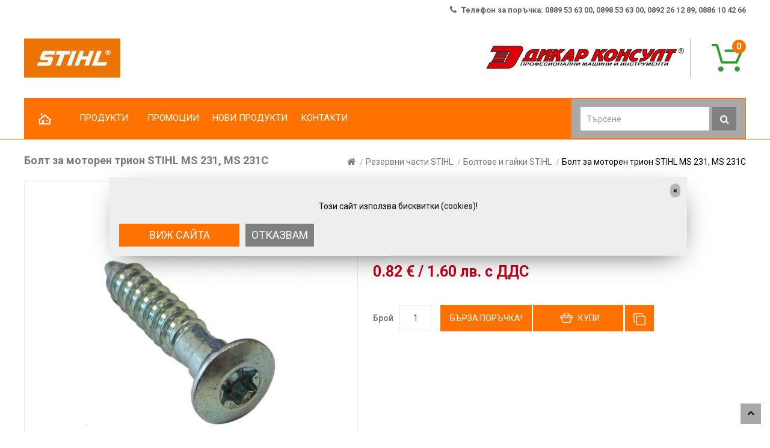

--- FILE ---
content_type: text/html; charset=utf-8
request_url: https://motorni-trioni.com/bolt-za-motoren-trion-stihl-ms-231-ms-231c
body_size: 14376
content:
  <!DOCTYPE html>
<!--[if IE]><![endif]-->
<!--[if IE 8 ]><html dir="ltr" lang="bg" class="ie8"><![endif]-->
<!--[if IE 9 ]><html dir="ltr" lang="bg" class="ie9"><![endif]-->
<!--[if (gt IE 9)|!(IE)]><!-->
<html dir="ltr" lang="bg">
<!--<![endif]-->
<head prefix="og:http://ogp.me/ns# fb:http://ogp.me/ns/fb# product:http://ogp.me/ns/product#">
<meta charset="UTF-8" />
<meta name="viewport" content="width=device-width, initial-scale=1">
	<meta http-equiv="X-UA-Compatible" content="IE=edge">
<title>Болт за моторен трион STIHL MS 231, MS 231C - 90744774438</title>
<base href="https://motorni-trioni.com/" />

	<meta name="description" content="Болт за бензинова резачка STIHL - модели MS 231, MS 231C, MS 251, MS 251C, MS 271, MS 271C, MS 291, MS 291C, MS 241C, MS 261, MS 261C, MS 362, MS 362C." />
<meta name="keywords" content= "болт за моторен трион stihl ms 231, ms 231c, 90744774438, болтове и гайки stihl" />

<script src="catalog/view/javascript/jquery/jquery-2.1.1.min.js" type="text/javascript"></script>
<script src="catalog/view/javascript/bootstrap/js/bootstrap.min.js" type="text/javascript"></script>
<link href="catalog/view/javascript/font-awesome/css/font-awesome.min.css" rel="stylesheet" type="text/css" />
<link href="//fonts.googleapis.com/css?family=Roboto:400,500,600,700,800,900" rel="stylesheet" type="text/css"> 
<link href="catalog/view/theme/OPC090213/stylesheet/stylesheet.css" rel="stylesheet">

<link rel="stylesheet" type="text/css" href="catalog/view/theme/OPC090213/stylesheet/megnor/carousel.css" />
<link rel="stylesheet" type="text/css" href="catalog/view/theme/OPC090213/stylesheet/megnor/custom.css" />
<link rel="stylesheet" type="text/css" href="catalog/view/theme/OPC090213/stylesheet/megnor/bootstrap.min.css" />
<link rel="stylesheet" type="text/css" href="catalog/view/theme/OPC090213/stylesheet/megnor/lightbox.css" />


<link href="catalog/view/javascript/jquery/magnific/magnific-popup.css" type="text/css" rel="stylesheet" media="screen" />
<link href="catalog/view/javascript/jquery/datetimepicker/bootstrap-datetimepicker.min.css" type="text/css" rel="stylesheet" media="screen" />
<link href="catalog/view/theme/default/stylesheet/isearch.css" type="text/css" rel="stylesheet" media="screen" />
<link href="catalog/view/theme/default/stylesheet/tbibank.css" type="text/css" rel="stylesheet" media="screen" />
<link href="catalog/view/javascript/advanced_popup_cart/swiper/css/swiper.min.css" type="text/css" rel="stylesheet" media="screen" />
<link href="catalog/view/theme/default/stylesheet/advanced_popup_cart.css?mv=2.7.0" type="text/css" rel="stylesheet" media="screen" />

<!-- Megnor www.templatemela.com - Start -->
<script  type="text/javascript" src="catalog/view/javascript/megnor/parallex.js"></script>
<script  type="text/javascript" src="catalog/view/javascript/megnor/custom.js"></script>
<script  type="text/javascript" src="catalog/view/javascript/megnor/jstree.min.js"></script>
<script  type="text/javascript" src="catalog/view/javascript/megnor/carousel.min.js"></script>
<script  type="text/javascript" src="catalog/view/javascript/megnor/megnor.min.js"></script>
<script  type="text/javascript" src="catalog/view/javascript/megnor/jquery.custom.min.js"></script>
<script  type="text/javascript" src="catalog/view/javascript/megnor/jquery.bxslider.min.js"></script>
<script  type="text/javascript" src="catalog/view/javascript/megnor/jquery.elevatezoom.min.js"></script>
<script  type="text/javascript" src="catalog/view/javascript/lightbox/lightbox-2.6.min.js"></script>
<!-- Megnor www.templatemela.com - End -->

<script src="catalog/view/javascript/common.js" type="text/javascript"></script>

<!-- Opengraph -->
<meta property="og:type" content="product"/>
<meta property="og:title" content="Болт за моторен трион STIHL MS 231, MS 231C - 90744774438"/>
<meta property="og:url" content="https://motorni-trioni.com/bolt-za-motoren-trion-stihl-ms-231-ms-231c"/>
<meta property="product:price:amount" content="0.82"/>
<meta property="product:price:currency" content="EUR"/>
<meta property="og:image" content="https://motorni-trioni.com/image/cache/catalog/REZERVNI-CHASTI/NEW1/90744774438-420x534.jpg"/>
<meta property="og:description" content="Болт за бензинова резачка STIHL - модели MS 231, MS 231C, MS 251, MS 251C, MS 271, MS 271C, MS 291, MS 291C, MS 241C, MS 261, MS 261C, MS 362, MS 362C."/>
<!-- Microdata -->
<script type="application/ld+json">{"@context":"http:\/\/schema.org","@type":"BreadcrumbList","itemListElement":[{"@type":"ListItem","position":1,"item":{"@id":"https:\/\/motorni-trioni.com","name":"\u041c\u043e\u0442\u043e\u0440\u043d\u0438 \u0442\u0440\u0438\u043e\u043d\u0438"}},{"@type":"ListItem","position":2,"item":{"@id":"https:\/\/motorni-trioni.com\/rezervni-chasti-stihl","name":"\u0420\u0435\u0437\u0435\u0440\u0432\u043d\u0438 \u0447\u0430\u0441\u0442\u0438 STIHL"}},{"@type":"ListItem","position":3,"item":{"@id":"https:\/\/motorni-trioni.com\/boltove-i-gayki-stihl","name":"\u0411\u043e\u043b\u0442\u043e\u0432\u0435 \u0438 \u0433\u0430\u0439\u043a\u0438 STIHL"}},{"@type":"ListItem","position":4,"item":{"@id":"https:\/\/motorni-trioni.com\/bolt-za-motoren-trion-stihl-ms-231-ms-231c","name":"\u0411\u043e\u043b\u0442 \u0437\u0430 \u043c\u043e\u0442\u043e\u0440\u0435\u043d \u0442\u0440\u0438\u043e\u043d STIHL MS 231, MS 231C"}}]}</script>
<script type="application/ld+json">{"@context":"http:\/\/schema.org","@type":"Product","url":"https:\/\/motorni-trioni.com\/bolt-za-motoren-trion-stihl-ms-231-ms-231c","name":"\u0411\u043e\u043b\u0442 \u0437\u0430 \u043c\u043e\u0442\u043e\u0440\u0435\u043d \u0442\u0440\u0438\u043e\u043d STIHL MS 231, MS 231C - 90744774438","category":"\u0420\u0435\u0437\u0435\u0440\u0432\u043d\u0438 \u0447\u0430\u0441\u0442\u0438 STIHL &raquo; \u0411\u043e\u043b\u0442\u043e\u0432\u0435 \u0438 \u0433\u0430\u0439\u043a\u0438 STIHL &raquo; \u0411\u043e\u043b\u0442 \u0437\u0430 \u043c\u043e\u0442\u043e\u0440\u0435\u043d \u0442\u0440\u0438\u043e\u043d STIHL MS 231, MS 231C","image":"https:\/\/motorni-trioni.com\/image\/cache\/catalog\/REZERVNI-CHASTI\/NEW1\/90744774438-420x534.jpg","model":"90744774438","description":"\u0411\u043e\u043b\u0442 \u0437\u0430 \u0431\u0435\u043d\u0437\u0438\u043d\u043e\u0432\u0430 \u0440\u0435\u0437\u0430\u0447\u043a\u0430 STIHL - \u043c\u043e\u0434\u0435\u043b\u0438 MS 231, MS 231C, MS 251, MS 251C, MS 271, MS 271C, MS 291, MS 291C, MS 241C, MS 261, MS 261C, MS 362, MS 362C.","manufacturer":"STIHL \u0420\u0435\u0437\u0435\u0440\u0432\u043d\u0438 \u0447\u0430\u0441\u0442\u0438","offers":{"name":"\u0411\u043e\u043b\u0442 \u0437\u0430 \u043c\u043e\u0442\u043e\u0440\u0435\u043d \u0442\u0440\u0438\u043e\u043d STIHL MS 231, MS 231C - 90744774438","category":"\u0420\u0435\u0437\u0435\u0440\u0432\u043d\u0438 \u0447\u0430\u0441\u0442\u0438 STIHL &raquo; \u0411\u043e\u043b\u0442\u043e\u0432\u0435 \u0438 \u0433\u0430\u0439\u043a\u0438 STIHL &raquo; \u0411\u043e\u043b\u0442 \u0437\u0430 \u043c\u043e\u0442\u043e\u0440\u0435\u043d \u0442\u0440\u0438\u043e\u043d STIHL MS 231, MS 231C","price":0.82,"priceCurrency":"EUR","itemCondition":"http:\/\/schema.org\/NewCondition","seller":{"@type":"Organization","name":"\u041c\u043e\u0442\u043e\u0440\u043d\u0438 \u0442\u0440\u0438\u043e\u043d\u0438"},"availability":"http:\/\/schema.org\/InStock"}}</script>

      
		<link href="https://motorni-trioni.com/bolt-za-motoren-trion-stihl-ms-231-ms-231c" rel="canonical" />
		<link href="https://motorni-trioni.com/image/catalog/1sliders/favicon-stihl.png" rel="icon" />
	<script src="catalog/view/javascript/megnor/tabs.js" type="text/javascript"></script>

<script src="catalog/view/javascript/jquery/magnific/jquery.magnific-popup.min.js" type="text/javascript"></script>
<script src="catalog/view/javascript/jquery/datetimepicker/moment.js" type="text/javascript"></script>
<script src="catalog/view/javascript/jquery/datetimepicker/bootstrap-datetimepicker.min.js" type="text/javascript"></script>
<script src="catalog/view/javascript/isearch.js" type="text/javascript"></script>
<script src="catalog/view/javascript/advanced_popup_cart/swiper/js/swiper.jquery.min.js" type="text/javascript"></script>
<script src="catalog/view/theme/default/js/advanced_popup_cart.js?mv=2.7.0" type="text/javascript"></script>
<script src="catalog/view/javascript/do-not-track.js?v=4" type="text/javascript"></script>
	<!-- Advanced Popup Cart -->
<style>.apc-btn-checkout {background-color: #ff7100 !important;border-color: #ff7100 !important;outline-style: none;background-image: none;text-shadow: none;}.apc-btn-checkout:hover {box-shadow: inset 0 100px 0 rgba(0, 0, 0, 0.1);}.apc-btn-checkout:active {box-shadow: inset 0 100px 0 rgba(0, 0, 0, 0.2);}.apc-btn-checkout {color: #ffffff !important;}</style>
<script>
document.addEventListener("DOMContentLoaded", function() {
  var apcOptions = {
    products_in_cart: [],
    open_when_added: 1,
    autoclose_delay: 0,
    replace_button: 0,
    do_not_add_to_cart: 0,
    btn_in_cart_cp: 'In cart',
    btn_in_cart_pp: 'In cart, buy more?',
    base_path: 'extension/module/advanced_popup_cart',
    text_loading: 'Зареждане...',
    oip_status: 0,
    zone_id: '',
    shipping_method: '',
    shipping_country_url: 'extension/total/shipping/country&country_id=',
    shipping_quote_url: 'extension/total/shipping/quote',
    text_select: ' --- Изберете --- ',
    text_none: ' --- Нищо --- ',
    button_cancel: 'Откажи',
    button_shipping: 'Приложи транспорт',
  };
  window.apc = new AdvancedPopupCart(apcOptions);
});
</script>
<!-- Advanced Popup Cart END -->
		

<script async defer src="https://www.googletagmanager.com/gtag/js?id=G-T7L583S2VY"></script><script>if ((typeof doNotTrackMe !== "function" || !doNotTrackMe()) && (typeof sm_has_consent !== "function" || sm_has_consent(1, 1, ""))) {
window.dataLayer = window.dataLayer || [];
function gtag(){dataLayer.push(arguments);}
gtag('js', new Date());var enhanced_conversion_data;}</script><script>if ((typeof doNotTrackMe !== "function" || !doNotTrackMe()) && (typeof sm_has_consent !== "function" || sm_has_consent(1, 1, ""))) {!function(f,b,e,v,n,t,s)
{if(f.fbq)return;n=f.fbq=function(){n.callMethod?
n.callMethod.apply(n,arguments):n.queue.push(arguments)};
if(!f._fbq)f._fbq=n;n.push=n;n.loaded=!0;n.version='2.0';
n.queue=[];t=b.createElement(e);t.async=!0;
t.src=v;s=b.getElementsByTagName(e)[0];
s.parentNode.insertBefore(t,s)}(window, document,'script',
'https://connect.facebook.net/en_US/fbevents.js');}</script>
</head>


<body class="product-product-14541 layout-1">
<div class="main-header">
<nav id="top">
  <div class="container">
    <div id="top-links" class="nav pull-right">
      <ul class="list-inline">
        <li><a href="https://motorni-trioni.com/kontakti"><i class="fa fa-phone"></i></a> Телефон за поръчка: 0889 53 63 00, 0898 53 63 00, 0892 26 12 89, 0886 10 42 66</li>	
  </div>
</nav>
<div class="header-bg">
<header>
  <div class="container">
	<div class="header_left">
      <div class="header-logo">
        <div id="logo">
                    <a href="https://motorni-trioni.com"><img src="https://motorni-trioni.com/image/catalog/logo-new.jpg" title="Моторни триони" alt="Моторни триони" class="img-responsive"  width="165" height="65"/></a>
                  </div>
      </div>
	  </div>
	<div class="header_right">
	  <div class="contact_us"> <div class="cms-data"><span class="header_call"><img src="catalog/view/theme/OPC090213/image/dikarlogo.jpg" alt="Дикар Консулт ООД" height="65" width="329" width="329" height="65"></span> </div></div>
	  <div class="header_cart"><div id="cart" class="btn-group btn-block">
  <button type="button" data-toggle="dropdown" data-loading-text="Зареждане..." class="btn btn-inverse btn-block btn-lg dropdown-toggle"><span id="cart-total">0</span></button>
  <ul class="dropdown-menu pull-right cart-menu">
        <li>
      <p class="text-center">Кошницата ви е празна!</p>
    </li>
      </ul>
</div>
</div>
	  <div class="header_search"><div id="search" class="input-group">
  <input type="text" name="search" value="" placeholder="Търсене" class="form-control input-lg" />
  <span class="input-group-btn">
    <button type="button" class="btn btn-default btn-lg"><i class="fa fa-search"></i></button>
  </span>
</div></div>
	  
      </div>
  </div>
</header>
<nav class="nav-container" role="navigation">
<div class="nav-inner container">
<!-- ======= Menu Code START ========= -->
<!-- Opencart 3 level Category Menu-->
<div id="menu" class="main-menu">
  <ul class="main-navigation">
  		
	<li> <a href="#">Начало</a></li>     
			<li class="level0">
			<a href="https://motorni-trioni.com/products">
			<span data-hover="Продукти">ПРОДУКТИ</span>
			</a>

		<span class="active_menu"></span>
					<div class="categorybg">
						 <div class="categoryinner">
	    			<ul>
			<li class="categorycolumn"><b><a class="submenu1" href="https://motorni-trioni.com/rezachki-za-darva">Резачки за дърва</a></b>
			
		</li></ul>
				<ul>
			<li class="categorycolumn"><b><a class="submenu1" href="https://motorni-trioni.com/kosi-i-trimeri">Коси и тримери</a></b>
			
		</li></ul>
				<ul>
			<li class="categorycolumn"><b><a class="submenu1" href="https://motorni-trioni.com/kosachki">Косачки</a></b>
			
		</li></ul>
				<ul>
			<li class="categorycolumn"><b><a class="submenu1" href="https://motorni-trioni.com/traktori-za-kosene">Трактори за косене</a></b>
			
		</li></ul>
				<ul>
			<li class="categorycolumn"><b><a class="submenu1" href="https://motorni-trioni.com/kosachki-robot">Косачки робот</a></b>
			
		</li></ul>
				<ul>
			<li class="categorycolumn"><b><a class="submenu1" href="https://motorni-trioni.com/praskachki">Пръскачки</a></b>
			
		</li></ul>
				<ul>
			<li class="categorycolumn"><b><a class="submenu1" href="https://motorni-trioni.com/motofrezi">Мотофрези</a></b>
			
		</li></ul>
				<ul>
			<li class="categorycolumn"><b><a class="submenu1" href="https://motorni-trioni.com/listosabirachi-i-duhalki">Листосъбирачи и духалки</a></b>
			
		</li></ul>
				<ul>
			<li class="categorycolumn"><b><a class="submenu1" href="https://motorni-trioni.com/drobilki-za-kloni">Дробилки за клони</a></b>
			
		</li></ul>
				<ul>
			<li class="categorycolumn"><b><a class="submenu1" href="https://motorni-trioni.com/nojici-za-jiv-plet-i-kastrachki">Ножици за жив плет и кастрачки</a></b>
			
		</li></ul>
				<ul>
			<li class="categorycolumn"><b><a class="submenu1" href="https://motorni-trioni.com/svredeli">Свредели</a></b>
			
		</li></ul>
				<ul>
			<li class="categorycolumn"><b><a class="submenu1" href="https://motorni-trioni.com/agloshlayfi-i-fugorezi">Ъглошлайфи и фугорези</a></b>
			
		</li></ul>
				<ul>
			<li class="categorycolumn"><b><a class="submenu1" href="https://motorni-trioni.com/pochistvashti-mashini">Почистващи машини</a></b>
			
		</li></ul>
				<ul>
			<li class="categorycolumn"><b><a class="submenu1" href="https://motorni-trioni.com/mobilno-zahranvane">Мобилно захранване</a></b>
			
		</li></ul>
				<ul>
			<li class="categorycolumn"><b><a class="submenu1" href="https://motorni-trioni.com/vodni-pompi">Водни помпи</a></b>
			
		</li></ul>
				<ul>
			<li class="categorycolumn"><b><a class="submenu1" href="https://motorni-trioni.com/zashtitno-obleklo">Защитно облекло STIHL</a></b>
			
		</li></ul>
				<ul>
			<li class="categorycolumn"><b><a class="submenu1" href="https://motorni-trioni.com/detski-igrachki">Детски играчки</a></b>
			
		</li></ul>
				<ul>
			<li class="categorycolumn"><b><a class="submenu1" href="https://motorni-trioni.com/reklamni-materiali">Рекламни материали</a></b>
			
		</li></ul>
				<ul>
			<li class="categorycolumn"><b><a class="submenu1" href="https://motorni-trioni.com/obleklo-i-artikuli-timbersports">Облекло и артикули Timbersports</a></b>
			
		</li></ul>
				<ul>
			<li class="categorycolumn"><b><a class="submenu1" href="https://motorni-trioni.com/konsumativi">Консумативи STIHL</a></b>
			
		</li></ul>
				<ul>
			<li class="categorycolumn"><b><a class="submenu1" href="https://motorni-trioni.com/rezervni-chasti-stihl">Резервни части STIHL</a></b>
			
		</li></ul>
				<ul>
			<li class="categorycolumn"><b><a class="submenu1" href="https://motorni-trioni.com/novi-produkti">Нови продукти STIHL</a></b>
			
		</li></ul>
		
						</div>
					</div>
	<li><a href="promocii">ПРОМОЦИИ</a></li>
	<li><a href="novi-produkti">НОВИ ПРОДУКТИ</a></li>
				 <li><a href="kontakti">КОНТАКТИ</a></li>
  </ul>
  
</div>
</div>
<!--  =============================================== Mobile menu start  =============================================  -->
<div id="res-menu" class="main-menu nav-container1">
	<div class="nav-responsive"><span>Меню</span><div class="expandable"></div></div>
    <ul class="main-navigation">
    	
	<li> <a href="#">Начало</a></li>     
	    <li><a href="https://motorni-trioni.com/products">Продукти</a>
	    		     <ul>
		      		    	<li><a href="https://motorni-trioni.com/rezachki-za-darva">Резачки за дърва</a></li>
		      		    	<li><a href="https://motorni-trioni.com/kosi-i-trimeri">Коси и тримери</a></li>
		      		    	<li><a href="https://motorni-trioni.com/kosachki">Косачки</a></li>
		      		    	<li><a href="https://motorni-trioni.com/traktori-za-kosene">Трактори за косене</a></li>
		      		    	<li><a href="https://motorni-trioni.com/kosachki-robot">Косачки робот</a></li>
		      		    	<li><a href="https://motorni-trioni.com/praskachki">Пръскачки</a></li>
		      		    	<li><a href="https://motorni-trioni.com/motofrezi">Мотофрези</a></li>
		      		    	<li><a href="https://motorni-trioni.com/listosabirachi-i-duhalki">Листосъбирачи и духалки</a></li>
		      		    	<li><a href="https://motorni-trioni.com/drobilki-za-kloni">Дробилки за клони</a></li>
		      		    	<li><a href="https://motorni-trioni.com/nojici-za-jiv-plet-i-kastrachki">Ножици за жив плет и кастрачки</a></li>
		      		    	<li><a href="https://motorni-trioni.com/svredeli">Свредели</a></li>
		      		    	<li><a href="https://motorni-trioni.com/agloshlayfi-i-fugorezi">Ъглошлайфи и фугорези</a></li>
		      		    	<li><a href="https://motorni-trioni.com/pochistvashti-mashini">Почистващи машини</a></li>
		      		    	<li><a href="https://motorni-trioni.com/mobilno-zahranvane">Мобилно захранване</a></li>
		      		    	<li><a href="https://motorni-trioni.com/vodni-pompi">Водни помпи</a></li>
		      		    	<li><a href="https://motorni-trioni.com/zashtitno-obleklo">Защитно облекло STIHL</a></li>
		      		    	<li><a href="https://motorni-trioni.com/detski-igrachki">Детски играчки</a></li>
		      		    	<li><a href="https://motorni-trioni.com/reklamni-materiali">Рекламни материали</a></li>
		      		    	<li><a href="https://motorni-trioni.com/obleklo-i-artikuli-timbersports">Облекло и артикули Timbersports</a></li>
		      		    	<li><a href="https://motorni-trioni.com/konsumativi">Консумативи STIHL</a></li>
		      		    	<li><a href="https://motorni-trioni.com/rezervni-chasti-stihl">Резервни части STIHL</a></li>
		      		    	<li><a href="https://motorni-trioni.com/novi-produkti">Нови продукти STIHL</a></li>
		      		    </ul>
	        </li>
    <li><a href="promocii">ПРОМОЦИИ</a></li>
	<li><a href="novi-produkti">НОВИ ПРОДУКТИ</a></li>
		 <li><a href="kontakti">КОНТАКТИ</a></li>
    </ul>
	</div>
<!--  ================================ Mobile menu end   ======================================   --> 
<!-- ======= Menu Code END ========= -->
 
</div>
</nav> 
</div> 


            			

            			
<div class="container">
  <ul class="breadcrumb">
        <li><a href="https://motorni-trioni.com"><i class="fa fa-home"></i></a></li>
        <li><a href="https://motorni-trioni.com/rezervni-chasti-stihl">Резервни части STIHL</a></li>
        <li><a href="https://motorni-trioni.com/boltove-i-gayki-stihl">Болтове и гайки STIHL</a></li>
        <li><a href="https://motorni-trioni.com/bolt-za-motoren-trion-stihl-ms-231-ms-231c">Болт за моторен трион STIHL MS 231, MS 231C</a></li>
      </ul>
  <div class="row">                <div id="content" class="productpage col-sm-12"><style type="text/css">
.iSearchBox li .iMarq {
    background-color:#ff7100;    
}
.iSearchBoxWrapper .iSearchBox {
    width: 300px;    
}

    .iSearchBox li .iSearchModel {
        display:none;    
    }
    .iSearchBox li h3 {
        font-size:14px;    
    }
    .iSearchBox li h3 {
        width:42%;    
    }
.iSearchBox li h3 {
    font-weight:bold;    
}
</style>

<style type="text/css">
    </style>

<script type="text/javascript">
    var ocVersion = "2.3.0.2";
    var moreResultsText = 'Виж всички резултати';
    var noResultsText = 'Няма намерени резултати';
    //var SCWords = $.parseJSON('[{"incorrect":"cnema","correct":"cinema"}]');
    //var spellCheckSystem = 'no';
    var useAJAX = 'yes';
    var loadImagesOnInstantSearch = 'yes';
    var useStrictSearch = 'no';
    var responsiveDesign = 'yes';
    var afterHittingEnter = 'isearchengine2000';
    var productHeadingInstant = 'Най-търсени резултати';
    var suggestionHeadingInstant = 'Предложения';
    var searchInModel = 'yes';
    var searchInDescription = false;
    var productsData = [];
    var iSearchResultsLimit = '5';
    var isearch_module_path = 'extension/module/isearch';
</script>      <div class="row">
        
		
		                        
		<div class="col-sm-8 product-left">
		<div class="product-info">
         	
	
	
    <div class="left product-image thumbnails">
            
	  <!-- Megnor Cloud-Zoom Image Effect Start -->
	  	<div class="image"><a class="thumbnail" href="https://motorni-trioni.com/image/cache/catalog/REZERVNI-CHASTI/NEW1/90744774438-500x500.jpg" title="Болт за моторен трион STIHL MS 231, MS 231C"><img id="tmzoom" src="https://motorni-trioni.com/image/cache/catalog/REZERVNI-CHASTI/NEW1/90744774438-420x534.jpg" data-zoom-image="https://motorni-trioni.com/image/cache/catalog/REZERVNI-CHASTI/NEW1/90744774438-500x500.jpg" title="Болт за моторен трион STIHL MS 231, MS 231C" alt="Болт за моторен трион STIHL MS 231, MS 231C"  width="420" height="534"/></a></div> 
            		  	  

	<!-- Megnor Cloud-Zoom Image Effect End-->
    </div>
    	</div>
        </div>
	
                                <div class="col-sm-4 product-right">
		<h1 class="product-title">Болт за моторен трион STIHL MS 231, MS 231C</h1>
		            <div class="rating-wrapper">            
                                          <span class="fa fa-stack"><i class="fa fa-star fa-stack-1x"></i></span>
                                                        <span class="fa fa-stack"><i class="fa fa-star fa-stack-1x"></i></span>
                                                        <span class="fa fa-stack"><i class="fa fa-star fa-stack-1x"></i></span>
                                                        <span class="fa fa-stack"><i class="fa fa-star fa-stack-1x"></i></span>
                                                        <span class="fa fa-stack"><i class="fa fa-star fa-stack-1x"></i></span>
                                          <a class="review-count" href="" onclick="$('a[href=\'#tab-review\']').trigger('click'); return false;">0 отзива</a><a class="write-review" href="" onclick="$('a[href=\'#tab-review\']').trigger('click'); return false;"><i class="fa fa-pencil"></i> Напишете отзив</a>
		  </div>
              
		  
      	 
		  <div class="description">
			<table class="product-description"> <!-- Megnor <table> Start -->	
							<tr><td><span>Марка</span></td><td class="description-right"><a href="https://motorni-trioni.com/STIHL Резервни части">STIHL Резервни части</a></td></tr>
							<tr><td><span>Модел</span></td><td class="description-right">90744774438</td></tr>
							<tr><td><span>Наличност</span></td><td class="description-right">На склад</td></tr>
			</table>	<!-- Megnor <table> End -->	
		</div>
                    <ul class="list-unstyled">
                        <li>
              <h3 class="product-price">0.82 € / 1.60  лв. с ДДС</h3>
            </li>
                       

                        
                                  </ul>
                    <div id="product">
                                    <div class="form-group qty">
              <label class="control-label" for="input-quantity">Брой</label>
              <input type="text" name="quantity" value="1" size="2" id="input-quantity" class="form-control" />
              <input type="hidden" name="product_id" value="14541" />

                <button type="button" id="button-fastorder14541" data-loading-text="Зареждане..." class="button-fastorder btn btn-primary btn-lg btn-block">БЪРЗА ПОРЪЧКА!</button>
            
              <button type="button" id="button-cart" data-loading-text="Зареждане..." class="btn btn-primary btn-lg btn-block">Купи</button>
              <button type="button" data-toggle="tooltip" class="btn btn-default compare" title="Добави за сравняване" onclick="compare.add('14541');"><i class="fa fa-clone"></i></button>

            			

            			
			</div>
            
                        </div>
            <br> 
            <!-- AddThis Button BEGIN -->
            <div class="addthis_toolbox addthis_default_style" data-url="https://motorni-trioni.com/bolt-za-motoren-trion-stihl-ms-231-ms-231c"><a class="addthis_button_facebook_like" fb:like:layout="button_count"></a> <a class="addthis_button_tweet"></a> <a class="addthis_button_pinterest_pinit"></a> <a class="addthis_counter addthis_pill_style"></a></div>
            <script async type="text/javascript" src="//s7.addthis.com/js/300/addthis_widget.js#pubid=ra-515eeaf54693130e"></script> 
            <!-- AddThis Button END --> 
          
        </div>
		</div>
		</div>
		<div class="right_column"></div>
		                        <div class="col-sm-12" id="tabs_info">
				<ul class="nav nav-tabs">
            <li class="active"><a href="#tab-description" data-toggle="tab">Описание</a></li>
            
						
            <li><a href="#tab-review" data-toggle="tab">Отзиви (0)</a></li>
                      </ul>
          <div class="tab-content">
            <div class="tab-pane active" id="tab-description"><p style="margin-bottom: 10px;">Болт за бензинова резачка STIHL - модели <b><u><a href="https://motorni-trioni.com/motoren-trion-stihl-ms-231" target="_blank">MS 231</a></u>, <u><a href="https://motorni-trioni.com/motoren-trion-stihl-ms-231-c-be" target="_blank">MS 231C</a></u>, <u><a href="https://motorni-trioni.com/motoren-trion-stihl-ms-251" target="_blank">MS 251</a></u>, <u><a href="https://motorni-trioni.com/motoren-trion-stihl-ms-251-c-be" target="_blank">MS 251C</a></u>, <u><a href="https://motorni-trioni.com/motoren-trion-stihl-ms-271" target="_blank">MS 271</a></u>, MS 271C, <u><a href="https://motorni-trioni.com/motoren-trion-stihl-ms-291" target="_blank">MS 291</a></u>, MS 291C, <u><a href="https://motorni-trioni.com/motoren-trion-stihl-ms-241c-m" target="_blank">MS 241C</a></u>, <u><a href="https://motorni-trioni.com/motoren-trion-stihl-ms-261" target="_blank">MS 261</a></u>, MS 261C, <u><a href="https://motorni-trioni.com/motoren-trion-stihl-ms-362" target="_blank">MS 362</a></u>, MS 362C</b>.<br><br></p>
            						<br><table class="table table-bordered table-striped">                                <thead>                  <tr>                    <td colspan="2"><strong>Технически характеристики</strong></td>                  </tr>                </thead>                <tbody>                                    <tr>                    <td>Тип </td>                    <td>за моторен трион</td>                  </tr>                                  </tbody>                              </table>			  			  </div>
                                    <div class="tab-pane" id="tab-review">
              <form class="form-horizontal" id="form-review">
                <div id="review"></div>
                <h3>Напишете отзив</h3>				
				                <div class="form-group required">
                  <div class="col-sm-12">
                    <label class="control-label" for="input-name">Вашето име</label>
                    <input type="text" name="name" value="" id="input-name" class="form-control" />
                  </div>
                </div>
                <div class="form-group required">
                  <div class="col-sm-12">
                    <label class="control-label" for="input-review">Вашият отзив</label>
                    <textarea name="text" rows="5" id="input-review" class="form-control"></textarea>
                    <div class="help-block"><span class="text-danger">Забележка:</span> не въвеждайте HTML код, тъй като той няма да бъде интерпретиран, а ще се покаже като текст!</div>
                  </div>
                </div>
                <div class="form-group required">
                  <div class="col-sm-12">
                    <label class="control-label">Рейтинг</label>
                    &nbsp;&nbsp;&nbsp; Лош&nbsp;
                    <input type="radio" name="rating" value="1" />
                    &nbsp;
                    <input type="radio" name="rating" value="2" />
                    &nbsp;
                    <input type="radio" name="rating" value="3" />
                    &nbsp;
                    <input type="radio" name="rating" value="4" />
                    &nbsp;
                    <input type="radio" name="rating" value="5" />
                    &nbsp;Добър</div>
                </div>
                				<div class="buttons clearfix">
                  <div class="pull-right">
                    <button type="button" id="button-review" data-loading-text="Зареждане..." class="btn btn-primary">Продължи</button>
                  </div>
                </div>
				               </form>
            </div>

						
                      </div>
		</div>

      	  <div class="box related">
	  
	   <div class="box-heading">Сходни продукти</div>
	   <div class="box-content">
			<div id="products-related" class="related-products">
						
					
				
				<div class="box-product productbox-grid" id="related-grid">
				
      		  				<div class="product-items">
					 <div class="product-block product-thumb transition">
									<div class="product-block-inner">
										<div class="product-image-block-inner">
										     									 <div class="image">
										 <a href="https://motorni-trioni.com/bolt-za-motoren-trion-stihl-024-026-ms-260">
										 <img src="https://motorni-trioni.com/image/cache/catalog/REZERVNI-CHASTI/00007906100-222x288.jpg" title="Болт за моторен трион STIHL 024, 026, MS 260" alt="Болт за моторен трион STIHL 024, 026, MS 260" class="img-responsive" width="222" height="288"/></a>
										        
																					 </div>

      																			<div class="product_hover_block">
											<div class="action">
											<button class="cart_button" type="button" title="Купи" onclick="cart.add('14519');"><span>Купи</span></button>
											<button class="compare_button" type="button" data-toggle="tooltip" title="Добави за сравняване" onclick="compare.add('14519');"><i class="fa fa-files-o"></i></button>
											</div>
											</div>
										</div>
										<div class="caption">
										<div class="rating">
													       																												<span class="fa fa-stack"><i class="fa fa-star fa-stack-1x"></i></span>
																											       																												<span class="fa fa-stack"><i class="fa fa-star fa-stack-1x"></i></span>
																											       																												<span class="fa fa-stack"><i class="fa fa-star fa-stack-1x"></i></span>
																											       																												<span class="fa fa-stack"><i class="fa fa-star fa-stack-1x"></i></span>
																											       																												<span class="fa fa-stack"><i class="fa fa-star fa-stack-1x"></i></span>
																																								</div>
										<h4><a href="https://motorni-trioni.com/bolt-za-motoren-trion-stihl-024-026-ms-260">Болт за моторен трион STIHL 024, 026, MS 260</a></h4>
																						<p class="price">
												  												  1.79 € / 3.50  лв.												  												  												  <span class="price-tax">Дан. основа:  1.49 € / 2.91  лв.</span>
												  												</p>
																					</div>
										<span class="related_default_width" style="display:none; visibility:hidden"></span>
									</div>
								</div>
				</div>
								<div class="product-items">
					 <div class="product-block product-thumb transition">
									<div class="product-block-inner">
										<div class="product-image-block-inner">
										     									 <div class="image">
										 <a href="https://motorni-trioni.com/bolt-za-motoren-trion-stihl-024-026-028">
										 <img src="https://motorni-trioni.com/image/cache/catalog/REZERVNI-CHASTI/00009536605-222x288.jpg" title="Болт за моторен трион STIHL 024, 026, 028" alt="Болт за моторен трион STIHL 024, 026, 028" class="img-responsive" width="222" height="288"/></a>
										        
																					 </div>

      																			<div class="product_hover_block">
											<div class="action">
											<button class="cart_button" type="button" title="Купи" onclick="cart.add('14520');"><span>Купи</span></button>
											<button class="compare_button" type="button" data-toggle="tooltip" title="Добави за сравняване" onclick="compare.add('14520');"><i class="fa fa-files-o"></i></button>
											</div>
											</div>
										</div>
										<div class="caption">
										<div class="rating">
													       																												<span class="fa fa-stack"><i class="fa fa-star fa-stack-1x"></i></span>
																											       																												<span class="fa fa-stack"><i class="fa fa-star fa-stack-1x"></i></span>
																											       																												<span class="fa fa-stack"><i class="fa fa-star fa-stack-1x"></i></span>
																											       																												<span class="fa fa-stack"><i class="fa fa-star fa-stack-1x"></i></span>
																											       																												<span class="fa fa-stack"><i class="fa fa-star fa-stack-1x"></i></span>
																																								</div>
										<h4><a href="https://motorni-trioni.com/bolt-za-motoren-trion-stihl-024-026-028">Болт за моторен трион STIHL 024, 026, 028</a></h4>
																						<p class="price">
												  												  1.84 € / 3.60  лв.												  												  												  <span class="price-tax">Дан. основа:  1.53 € / 2.99  лв.</span>
												  												</p>
																					</div>
										<span class="related_default_width" style="display:none; visibility:hidden"></span>
									</div>
								</div>
				</div>
								<div class="product-items">
					 <div class="product-block product-thumb transition">
									<div class="product-block-inner">
										<div class="product-image-block-inner">
										     									 <div class="image">
										 <a href="https://motorni-trioni.com/bolt-za-motorna-rezachka-stihl-ms-341">
										 <img src="https://motorni-trioni.com/image/cache/catalog/REZERVNI-CHASTI/NEW1/90223411018-222x288.jpg" title="Болт за моторна резачка STIHL MS 341" alt="Болт за моторна резачка STIHL MS 341" class="img-responsive" width="222" height="288"/></a>
										        
																					 </div>

      																			<div class="product_hover_block">
											<div class="action">
											<button class="cart_button" type="button" title="Купи" onclick="cart.add('14537');"><span>Купи</span></button>
											<button class="compare_button" type="button" data-toggle="tooltip" title="Добави за сравняване" onclick="compare.add('14537');"><i class="fa fa-files-o"></i></button>
											</div>
											</div>
										</div>
										<div class="caption">
										<div class="rating">
													       																												<span class="fa fa-stack"><i class="fa fa-star fa-stack-1x"></i></span>
																											       																												<span class="fa fa-stack"><i class="fa fa-star fa-stack-1x"></i></span>
																											       																												<span class="fa fa-stack"><i class="fa fa-star fa-stack-1x"></i></span>
																											       																												<span class="fa fa-stack"><i class="fa fa-star fa-stack-1x"></i></span>
																											       																												<span class="fa fa-stack"><i class="fa fa-star fa-stack-1x"></i></span>
																																								</div>
										<h4><a href="https://motorni-trioni.com/bolt-za-motorna-rezachka-stihl-ms-341">Болт за моторна резачка STIHL MS 341</a></h4>
																						<p class="price">
												  												  0.61 € / 1.19  лв.												  												  												  <span class="price-tax">Дан. основа:  0.51 € / 1.00  лв.</span>
												  												</p>
																					</div>
										<span class="related_default_width" style="display:none; visibility:hidden"></span>
									</div>
								</div>
				</div>
								</div>
		</div>
		</div>
	  </div>
	 	        <div class="product-tag"><b>Етикети: </b>
                        <a href="https://motorni-trioni.com/index.php?route=product/search&amp;tag=Болтове STIHL">Болтове STIHL</a>
                      </div>
           
    </div>
	</div>

<script type="text/javascript"><!--
$('select[name=\'recurring_id\'], input[name="quantity"]').change(function(){
	$.ajax({
		url: 'index.php?route=product/product/getRecurringDescription',
		type: 'post',
		data: $('input[name=\'product_id\'], input[name=\'quantity\'], select[name=\'recurring_id\']'),
		dataType: 'json',
		beforeSend: function() {
			$('#recurring-description').html('');
		},
		success: function(json) {
			$('.alert, .text-danger').remove();

			if (json['success']) {
				$('#recurring-description').html(json['success']);
			}
		}
	});
});
//--></script>

                    			

                    			
<script type="text/javascript"><!--
$('#button-cart').on('click', function() {
	$.ajax({
		url: 'index.php?route=checkout/cart/add',
		type: 'post',
		data: $('#product input[type=\'text\'], #product input[type=\'hidden\'], #product input[type=\'radio\']:checked, #product input[type=\'checkbox\']:checked, #product select, #product textarea'),
		dataType: 'json',
		beforeSend: function() {
			$('#button-cart').button('loading');
		},
		complete: function() {
			$('#button-cart').button('reset');
		},
		success: function(json) {
			$('.alert, .text-danger').remove();
			$('.form-group').removeClass('has-error');

			if (json['error']) {
				if (json['error']['option']) {
					for (i in json['error']['option']) {
						var element = $('#input-option' + i.replace('_', '-'));

						if (element.parent().hasClass('input-group')) {
							element.parent().before('<div class="text-danger">' + json['error']['option'][i] + '</div>');
						} else {
							element.before('<div class="text-danger">' + json['error']['option'][i] + '</div>');
						}
					}
				}

				if (json['error']['recurring']) {
					$('select[name=\'recurring_id\']').after('<div class="text-danger">' + json['error']['recurring'] + '</div>');
				}

				// Highlight any found errors
				$('.text-danger').parent().addClass('has-error');
			}

			if (json['success']) {

                            var apc_product_id = $("input[name='product_id']").val();
            apc.OpenPopupCart("autoclose");
            apc.UpdateMiniCart();
            setTimeout(function() {
                apc.ReplaceButton(apc_product_id);
            }, 100);
            return;

				$('#content').parent().before('<div class="alert alert-success">' + json['success'] + '<button type="button" class="close" data-dismiss="alert">&times;</button></div>');

				$('#cart > button').html('<span id="cart-total">' + json['total'] + '</span>');

				$('html, body').animate({ scrollTop: 0 }, 'slow');

				$('#cart > ul').load('index.php?route=common/cart/info ul li');
			}
		},
        error: function(xhr, ajaxOptions, thrownError) {
            alert(thrownError + "\r\n" + xhr.statusText + "\r\n" + xhr.responseText);
		}
	});
});
//--></script>
<script type="text/javascript"><!--
$('.date').datetimepicker({
	pickTime: false
});

$('.datetime').datetimepicker({
	pickDate: true,
	pickTime: true
});

$('.time').datetimepicker({
	pickDate: false
});

$('button[id^=\'button-upload\']').on('click', function() {
	var node = this;

	$('#form-upload').remove();

	$('body').prepend('<form enctype="multipart/form-data" id="form-upload" style="display: none;"><input type="file" name="file" /></form>');

	$('#form-upload input[name=\'file\']').trigger('click');

	if (typeof timer != 'undefined') {
    	clearInterval(timer);
	}

	timer = setInterval(function() {
		if ($('#form-upload input[name=\'file\']').val() != '') {
			clearInterval(timer);

			$.ajax({
				url: 'index.php?route=tool/upload',
				type: 'post',
				dataType: 'json',
				data: new FormData($('#form-upload')[0]),
				cache: false,
				contentType: false,
				processData: false,
				beforeSend: function() {
					$(node).button('loading');
				},
				complete: function() {
					$(node).button('reset');
				},
				success: function(json) {
					$('.text-danger').remove();

					if (json['error']) {
						$(node).parent().find('input').after('<div class="text-danger">' + json['error'] + '</div>');
					}

					if (json['success']) {
						alert(json['success']);

						$(node).parent().find('input').val(json['code']);
					}
				},
				error: function(xhr, ajaxOptions, thrownError) {
					alert(thrownError + "\r\n" + xhr.statusText + "\r\n" + xhr.responseText);
				}
			});
		}
	}, 500);
});
//--></script>
<script type="text/javascript"><!--
$('#review').delegate('.pagination a', 'click', function(e) {
  e.preventDefault();

    $('#review').fadeOut('slow');

    $('#review').load(this.href);

    $('#review').fadeIn('slow');
});

$('#review').load('index.php?route=product/product/review&product_id=14541');

$('#button-review').on('click', function() {
	$.ajax({
		url: 'index.php?route=product/product/write&product_id=14541',
		type: 'post',
		dataType: 'json',
		data: $("#form-review").serialize(),
		beforeSend: function() {
			$('#button-review').button('loading');
		},
		complete: function() {
			$('#button-review').button('reset');
		},
		success: function(json) {
			$('.alert-success, .alert-danger').remove();

			if (json['error']) {
				$('#review').after('<div class="alert alert-danger"><i class="fa fa-exclamation-circle"></i> ' + json['error'] + '</div>');
			}

			if (json['success']) {
				$('#review').after('<div class="alert alert-success"><i class="fa fa-check-circle"></i> ' + json['success'] + '</div>');

				$('input[name=\'name\']').val('');
				$('textarea[name=\'text\']').val('');
				$('input[name=\'rating\']:checked').prop('checked', false);
			}
		}
	});
});

/*$(document).ready(function() {
	$('.thumbnails').magnificPopup({
		type:'image',
		delegate: 'a',
		gallery: {
			enabled:true
		}
	});
});*/
$(document).ready(function() {
if ($(window).width() > 767) {
		$("#tmzoom").elevateZoom({
				
				gallery:'additional-carousel',
				//inner zoom				 
								 
				zoomType : "inner", 
				cursor: "crosshair" 
				
				/*//tint
				
				tint:true, 
				tintColour:'#F90', 
				tintOpacity:0.5
				
				//lens zoom
				
				zoomType : "lens", 
				lensShape : "round", 
				lensSize : 200 
				
				//Mousewheel zoom
				
				scrollZoom : true*/
				
				
			});
		var z_index = 0;
     			    		
     			    		$(document).on('click', '.thumbnail', function () {
     			    		  $('.thumbnails').magnificPopup('open', z_index);
     			    		  return false;
     			    		});
			    		
     			    		$('.additional-carousel a').click(function() {
     			    			var smallImage = $(this).attr('data-image');
     			    			var largeImage = $(this).attr('data-zoom-image');
     			    			var ez =   $('#tmzoom').data('elevateZoom');	
     			    			$('.thumbnail').attr('href', largeImage);  
     			    			ez.swaptheimage(smallImage, largeImage); 
     			    			z_index = $(this).index('.additional-carousel a');
     			    			return false;
     			    		});
			
	}else{
		$(document).on('click', '.thumbnail', function () {
		$('.thumbnails').magnificPopup('open', 0);
		return false;
		});
	}
});
$(document).ready(function() {     
	$('.thumbnails').magnificPopup({
		delegate: 'a.elevatezoom-gallery',
		type: 'image',
		tLoading: 'Loading image #%curr%...',
		mainClass: 'mfp-with-zoom',
		gallery: {
			enabled: true,
			navigateByImgClick: true,
			preload: [0,1] // Will preload 0 - before current, and 1 after the current image
		},
		image: {
			tError: '<a href="%url%">The image #%curr%</a> could not be loaded.',
			titleSrc: function(item) {
				return item.el.attr('title');
			}
		}
	});
});
//--></script>

						

                
				<!-- Modal fastorder -->
<div style="display:none; padding: 10px;" class="modal fade modal-fastorder" id="bs-fastorder14541" tabindex="-1" role="dialog" aria-labelledby="bs-fastorderLabel">
    <div class="modal-dialog" role="document">
        <div class="modal-content">
            <div class="modal-header">
                <button type="button" class="close" id="close" data-dismiss="modal" aria-label="Close"><span aria-hidden="true">&times;</span></button>
                <span class="modal-title" id="bs-fastorderLabel">Бърза поръчка сега!</span>
            </div>
            <div class="modal-body">
                <div role="form" id="fastorder">
                    <fieldset>
                        <!-- Alert form validation -->
                        <div id="error-msg" class="alert alert-danger" role="alert" style="display: none;">
                            <span class="glyphicon glyphicon-exclamation-sign" aria-hidden="true"></span>
                            <p>Моля, остранете грешките!</p>                        </div>

                        <div id="wait-msg" class="alert alert-info" role="alert" style="display: none;">
                            <span class="glyphicon glyphicon-exclamation-sign" aria-hidden="true"></span>
                            <p>Моля, изчакайте...</p>                        </div>

                        <div class="form-group input-group-sm">
                            <label for="txt_name">Име*</label>
                            <input type="text" class="form-control" id="name14541" name="name14541" placeholder="Въведете, вашето име" required autofocus value="">
                        </div>
                        <div class="form-group input-group-sm">
                            <label for="txt_phone">Телефон*</label>
                            <input type="tel" class="form-control" id="phone14541" name="phone14541" placeholder="Въведете вашият тел. номер" required value="">
                        </div>
                        <div class="form-group input-group-sm">
                            <label for="txt_mail">Email*</label>
                            <input type="email" class="form-control" id="mail14541" name="mail14541" placeholder="Вашият еmail" required value="">
                        </div>
                        <div class="form-group input-group-sm">
                            <label for="txta_comment">Пояснения</label>
                            <textarea class="form-control" id="comment14541" name="comment14541" rows="3" placeholder="Напишете пояснение"></textarea>
                        </div>

                        <div class="form-group input-group-sm">
                            <label for="txt_count">Количество</label>
                          <select onchange="priceCalc(this.value)" class="form-control" id="count14541" name="count14541" placeholder="Каталожен номер на продукта" default='1'>
                            <option value="1">1</option>
                            <option value="2">2</option>
                            <option value="3">3</option>
                            <option value="4">4</option>
                            <option value="5">5</option>
                            <option value="6">6</option>
                            <option value="7">7</option>
                            <option value="8">8</option>
                            <option value="9">9</option>
                            <option value="10">10</option>
                         </select>
                        </div>
                        <div class="form-group input-group-sm">
                            <label for="txta_privacy">Прочел съм и съм съгласен с <a href="https://motorni-trioni.com/obshti-usloviya" target="_blank"><b>Общи условия</b></a></label>
                            <input type="checkbox" id="privacy14541" name="privacy14541" required >
                        </div>
                        <button style="width: 100%" type="submit" id="btn_submit14541" class="button-fastorder btn btn-primary btn-lg btn-block">БЪРЗА ПОРЪЧКА!</button>
                        <!-- <button style="float:right; margin: 10px;" type="button" class=" btn btn-danger btn-lg" data-dismiss="modal" aria-label="Close"><span aria-hidden="true">Отказ</span></button> -->
                        <div id="tt" class="form-group">
                            <label for="txta_comment"></label>
                            <input class="form-control" style="display:none" id="product_id14541" name="product_id14541" value="14541">
                        </div>
                    </fieldset>
                </div>
            </div>
        </div>
    </div>
</div>

<!-- Modal fastorder success -->
<div class="modal fade modal-fastorder-success" id="fastorder-success14541" tabindex="-1" role="dialog">
    <div class="modal-dialog">
        <div class="modal-content">
            <div class="modal-header">
                <button type="button" class="close" data-dismiss="modal" aria-label="Close"><span aria-hidden="true">&times;</span></button>
                <h4 class="modal-title">Благодарим Ви, за поръчката!</h4>
            </div>
            <div class="modal-body">
                <p>Благодарим Ви! Поръчката ви се обработва.</p>            </div>
            <div class="modal-footer" style="text-align: center;">
                <button type="button"  class="btn btn-default btn-success" data-dismiss="modal">затвори</button>
            </div>
        </div>
    </div>
</div>

<script>
function validateEmail(email) {
  const re = /^(([^<>()[\]\\.,;:\s@\"]+(\.[^<>()[\]\\.,;:\s@\"]+)*)|(\".+\"))@((\[[0-9]{1,3}\.[0-9]{1,3}\.[0-9]{1,3}\.[0-9]{1,3}\])|(([a-zA-Z\-0-9]+\.)+[a-zA-Z]{2,}))$/;
  return re.test(email);
}
    $('#button-fastorder14541').on('click', function() {
		$('#bs-fastorder14541').modal('show');
		});
		
    $('#btn_submit14541').on('click', function() {
        // Form fill variables
        var data = [];

        data['name']          = $('#name14541').val();
        data['phone']         = $('#phone14541').val();
        data['mail']          = $('#mail14541').val();
        data['comment']       = $('#comment14541').val();
        data['count']         = $('#count14541').val();
        data['product_id']    = $('#product_id14541').val();

        $.ajax({
            url: 'index.php?route=product/fastorder/send',
            type: 'post',
            data: {name: data['name'], phone: data['phone'], mail: data['mail'], comment: data['comment'], count: data['count'], product_id: data['product_id']},
            dataType: 'json',
            beforeSend: function() {
                // Do form valdation
                if (!$('#phone14541').val() || $('#privacy14541:checked').length == 0
                         || !$('#name14541').val()
                         || !validateEmail($('#mail14541').val())
                        // || !$('#count14541').val())
                    )
                {
                    $('#error-msg').show();
                    return false;
                }else{
                    $('#error-msg').hide();
                    $('#wait-msg').show();
                }
            },
            complete: function() {
                $('#error-msg').hide();
                $('#bs-fastorder14541').modal('hide');
            },
            success: function(json) {
                $('#fastorder-success14541').modal('show');
            },
            error: function(xhr, ajaxOptions, thrownError) {
                alert(thrownError + "\r\n" + xhr.statusText + "\r\n" + xhr.responseText);
            }
        });
    });
</script>
				
            
<footer>
  <div id="footer" class="container">
     
	 	
		<div class="col-sm-3 column first">
        <h5>За нас</h5>
        <span class="footer-text1">
        <br>Специализиран сайт за горска, градинска и почистваща техника с марка STIHL, като предлага и богат избор от консумативи и аксесоари за тези машини.
        </span>
      </div>
	  
            <div class="col-sm-3 column">
        <h5>Поръчка и доставка</h5>
        <ul class="list-unstyled">
                    <li><a href="https://motorni-trioni.com/za-nas">За нас</a></li>
                    <li><a href="https://motorni-trioni.com/plashtane">Плащане</a></li>
                    <li><a href="https://motorni-trioni.com/dostavka">Доставка</a></li>
                    <li><a href="https://motorni-trioni.com/obshti-usloviya">Общи условия</a></li>
                    <li><a href="https://motorni-trioni.com/politika-na-biskvitkite">Политика на бисквитките</a></li>
                    <li><a href="https://motorni-trioni.com/politika-na-lichnite-danni">Политика на личните данни</a></li>
                  </ul>
      </div>
            <div class="col-sm-3 column">
        <h5>Бързи връзки</h5>
        <ul class="list-unstyled">
          <li><a href="https://motorni-trioni.com/kontakti">Контакт с нас</a></li>
		  <li><a href="https://motorni-trioni.com/promocii">Промоции</a></li>
          <li><a href="https://motorni-trioni.com/vrushtane-na-stoka">Връщане на продукти</a></li>
		  <li><a href="https://motorni-trioni.com/karta-na-sait">Карта на сайта</a></li>
		  <li><a rel="nofollow" target="_blank" href="https://webgate.ec.europa.eu/odr/main/index.cfm?event=main.home.show&amp;lng=BG">Платформа за ОРС</a></li>
		  <li><a href="login">Вход в магазина</a></li>
        </ul>
      </div>
	 <div class="col-sm-3 column">
        <h5>Контакти</h5>
       <span class="footer-text">
		<br><i class="fa fa-map-marker"></i> <a rel="nofollow" target="_blank" href="https://goo.gl/maps/iEU6g6TPXX72">гр. Плевен, ул. "Българска авиация" 13</a>
        <br><i class="fa fa-phone-square"></i> <a href="tel:+359889536300">0889 53 63 00</a>, <a href="tel:+359898536300">0898 53 63 00</a>
        <br><i class="fa fa-phone-square"></i> <a href="tel:+35964888111">064 888 111</a>
		<br><i class="fa fa-phone-square"></i> <a href="tel:+359892261289">0892 26 12 89</a>, <a href="tel:+359886104266">0886 10 42 66</a>
		</span>
		 <ul class="list-unstyled">
		 <li><a target="_blank" href="https://motorni-trioni.com/image/otkaz.pdf">Отказ от поръчка</a></li>
		 </ul>
      </div>
	  	  
    
	
	
  </div>
 <div class="footer_bottom">
 <div class="footer_bottom_inner container">
 <div class="footer_bottom_left">
		</div>
	<div class="footer_bottom_right">
    <p>Разработено от <a rel="nofollow" href="http://lemonadv.com" target="_blank">Lemon Graphics</a> 
	<br><span style="font-size:11px;">&copy; Съдържанието на тази уеб страница е авторско и е собственост на Дикар Консулт ООД. Копирането и разпространението на текстове под всякаква форма е забранено.</span>
	</p>
		</div>

	</div>
</div>
<style type="text/css">/*Consent Box*/
.ism-consent-bottom, .ism-consent-bottom-wide, .ism-consent-center, .ism-consent-top {
    display: none;
    background-color: #eeeeee;
    width: auto;
    z-index: 9999;
    position: fixed;
    left: 50%;
    border-radius: 0px;
    padding: 10px;
    border-style: solid;
    border-width: 1px;
    border-color: #eeeeee;
   -webkit-box-shadow: 3px 13px 46px -19px rgba(0,0,0,0.75);
   -moz-box-shadow: 3px 13px 46px -19px rgba(0,0,0,0.75);
   box-shadow: 3px 13px 46px -19px rgba(0,0,0,0.75);
}
.ism-consent-bottom {
    bottom: 0px;
    transform: translate(-50%, 0%);
}
.ism-consent-bottom-wide {
    bottom: 0px;
    width: 100%;
    left: 0px;
}
.ism-consent-bottom-wide #ism-consent-buttons {
    width: 19%;
    vertical-align: bottom;
    display: inline-block;
}
.ism-consent-bottom-wide #ism-notice {
    width: 79%;
    float: initial;
    display: inline-block;
}
.ism-consent-bottom-wide #ism-consent-buttons button {
    width: 100%;
    display: inline-block;
    min-width: auto;
    float: initial;
}
.ism-consent-top {
    top: 5px;
    transform: translate(-50%, 0%);
}
.ism-consent-center {
    top: 50%;
    transform: translate(-50%, -50%);
}
#ism-consent-modal {
    background-color: black;
    opacity: 0.75;
    width: 100%;
    height: 100%;
    top: 0px;
    left: 0px;
    position: fixed;
    z-index: 9998;
}
.ism-consent-hidden {
    display: none;
}
#ism-notice {
    color: #000;
    float: left;
    width: 100%;
    padding: 5px;
}
#ism-consent-buttons {
    width: 100%;
}
#ism-accept, #ism-reject, #ism-link {
    color: white;
    text-align: center;
    padding: 10px;
    font-size: 18px;
    /* font-weight: bold; */
    border-radius: 0px;
    border: none;
    margin: 5px;
    text-transform: uppercase;
}
#ism-accept {
    background-color: #ff7100;
    min-width: 200px;
}
#ism-reject {
    background-color: #808080;
}
#ism-link {
    background-color: #6da8a3;
    float: right;
}
#ism-accept:hover {
    background-color: #d66002;
    cursor: pointer;
}
#ism-reject:hover {
    background-color: #4e4e4e;
    cursor: pointer;
}
#ism-link:hover {
    background-color: #4a726f;
    cursor: pointer;
}
#ism-consent-box .close {
    float: right;
    line-height: 13px;
    color: #000000;
    background-color: #b7b7b7;
    border: none;
    padding: 5px;
    font-size: 13px;
    border-radius: 15px;
}
#ism-consent-box .close:hover {
    background-color: #a7a7a7;
    cursor: pointer;
}
@media only screen and (max-width: 1400px) {
    .ism-consent-bottom, .ism-consent-center, .ism-consent-top  {
        width: 75%;
        left: 33%;
    }
    .ism-consent-bottom {
        transform: translate(-25%, 0%);
    }
    .ism-consent-top {
        transform: translate(-25%, 0%);
    }
    .ism-consent-center {
        transform: translate(-25%, -50%);
    }
}
@media only screen and (max-width: 1000px) {
    .ism-consent-bottom, .ism-consent-center, .ism-consent-top  {
        width: 100%;
        left: 0px;
    }
    .ism-consent-bottom, .ism-consent-top {
        transform: translate(0%, 0%);
    }
    .ism-consent-center {
        transform: translate(0%, -50%);
    }
    .ism-consent-bottom-wide #ism-consent-buttons,.ism-consent-bottom-wide #ism-notice  {
        width: 100%;
    }
    .ism-consent-bottom-wide #ism-consent-buttons button {
        width: 20%;
        float: right;
    }
}
@media only screen and (max-width: 600px) {
    #ism-accept,#ism-reject,#ism-link  {
        width: 100%;
        float: none;
        margin: 5px 0px 2px 0px;
    }
    .ism-consent-bottom-wide #ism-consent-buttons button {
        width: 32%;
    }
}
/*Toogle Switch*/
#ism-consent-toggle {
    display: none;
}
#ism-consent-toggle .switch {
    position: relative;
    display: inline-block;
    width: 60px;
    height: 34px;
}
#ism-consent-toggle .switch input {
    opacity: 0;
    width: 0;
    height: 0;
}
#ism-consent-toggle .slider {
    position: absolute;
    cursor: pointer;
    top: 0;
    left: 0;
    right: 0;
    bottom: 0;
    background-color: #979797;
    -webkit-transition: .4s;
    transition: .4s;
    border-radius: 25px;
}
#ism-consent-toggle .slider:before {
    position: absolute;
    content: "";
    height: 26px;
    width: 26px;
    left: 4px;
    bottom: 4px;
    background-color: white;
    -webkit-transition: .4s;
    transition: .4s;
    border-radius: 50%;
}
#ism-consent-toggle input:checked + .slider {
    background-color: #12a800;
}
#ism-consent-toggle input:focus + .slider {
    box-shadow: 0 0 1px #12a800;
}
#ism-consent-toggle input:checked + .slider:before {
    -webkit-transform: translateX(26px);
    -ms-transform: translateX(26px);
    transform: translateX(26px);
}
/*Toggle switch wrapper*/
#ism-toggle-info {
    margin-bottom: 10px;
    border-radius: 25px;
    padding: 15px;
    background-color:
    #eaeaea; font-weight: bold;
}
#ism-toggle-info #ism-consent-toggle {
    position: relative;
    top: -27px;
    right: -5px;
    float: right;
}</style><div id="ism-consent-box" class="ism-consent-center">
                    <button type="button" class="close" aria-label="Close" onclick="$('#ism-consent-box').hide();">
                        <span aria-hidden="true">&times;</span>
                    </button>
                    <span id="ism-notice"><p style="text-align: center; ">Този сайт използва бисквитки (cookies)!</p></span>
                    <div id="ism-consent-buttons">
                        <button id="ism-accept" onclick="sm_consent(1,'',365);">Виж сайта</button><button id="ism-reject" onclick="sm_consent(0,'',365);">Отказвам</button></div>
                </div><script>$(document).ready(function() {if (typeof sm_has_consent === "function" && sm_has_consent(1, 1, "") == 0) {sm_clear_cookies(["_ga","_gid","_fbp","__atuvc"])}});</script>
<div id="ism-consent-toggle">
<label class="switch">
    <input type="checkbox" onchange="sm_consent(+this.checked,'',365);">
    <span class="slider"></span>
</label>
</div>
<script>
$(document).ready(function() {
    if (typeof sm_has_consent === "function") {
        if (isGetCookie("sm_consent") == "" && 1) {
            $("#ism-consent-box").show();
            $("#ism-consent-modal").show();
        }
        var source = document.getElementById("ism-consent-toggle");
        var target = document.getElementById("ism-consent-placeholder");
        if (target !== null) {
            target.appendChild(source);
            $("#ism-consent-toggle").show();
            if (sm_has_consent(1, 1, "") === 1) {
                document.querySelector("#ism-consent-toggle input").setAttribute("checked", "");
            }
        }
    }
});
</script></footer>

<!--
OpenCart is open source software and you are free to remove the powered by OpenCart if you want, but its generally accepted practise to make a small donation.
Please donate via PayPal to donate@opencart.com
//--> 

<!-- Theme created by Welford Media for OpenCart 2.0 www.welfordmedia.co.uk -->

</body></html>